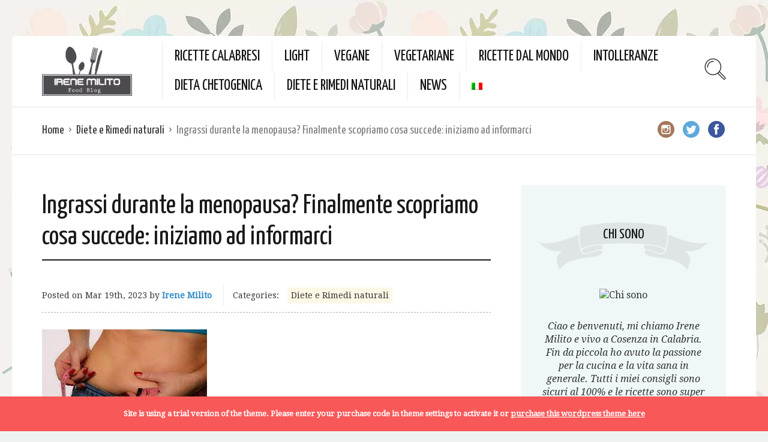

--- FILE ---
content_type: text/html; charset=utf-8
request_url: https://www.google.com/recaptcha/api2/aframe
body_size: 267
content:
<!DOCTYPE HTML><html><head><meta http-equiv="content-type" content="text/html; charset=UTF-8"></head><body><script nonce="EcTUEPZAQebPWQHdMIervA">/** Anti-fraud and anti-abuse applications only. See google.com/recaptcha */ try{var clients={'sodar':'https://pagead2.googlesyndication.com/pagead/sodar?'};window.addEventListener("message",function(a){try{if(a.source===window.parent){var b=JSON.parse(a.data);var c=clients[b['id']];if(c){var d=document.createElement('img');d.src=c+b['params']+'&rc='+(localStorage.getItem("rc::a")?sessionStorage.getItem("rc::b"):"");window.document.body.appendChild(d);sessionStorage.setItem("rc::e",parseInt(sessionStorage.getItem("rc::e")||0)+1);localStorage.setItem("rc::h",'1769905554590');}}}catch(b){}});window.parent.postMessage("_grecaptcha_ready", "*");}catch(b){}</script></body></html>